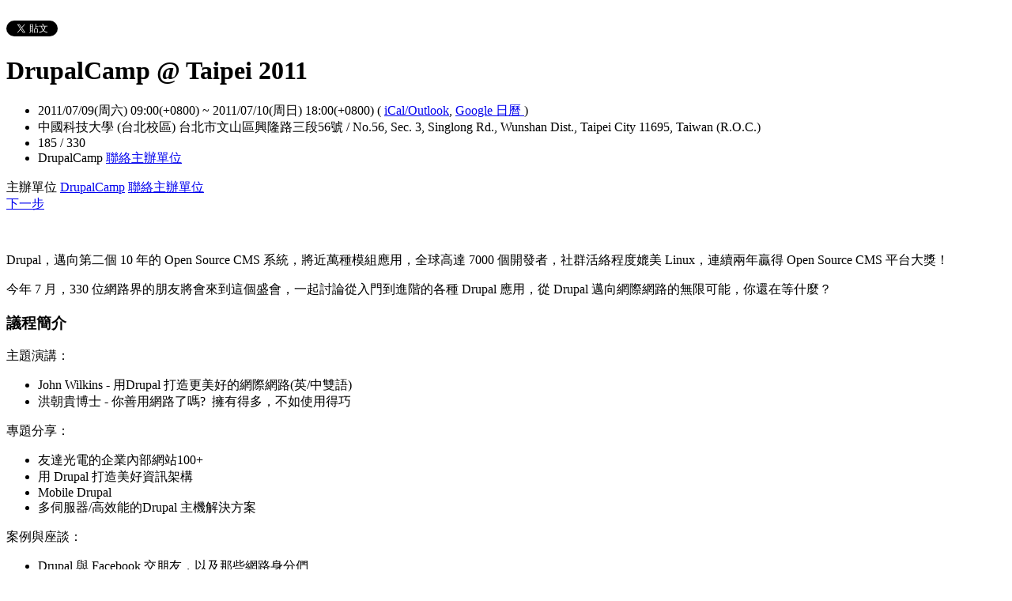

--- FILE ---
content_type: text/html; charset=utf-8
request_url: https://drupalcamp.kktix.cc/events/drupalcamp-2011
body_size: 11872
content:
<!doctype html>
<html lang="zh-tw" class="no-js">
  <head>
    <meta charset="utf-8">
<meta http-equiv="X-UA-Compatible" content="IE=edge,chrome=1">
<meta name="viewport" content="width=device-width, initial-scale=1.0">

<title>DrupalCamp @ Taipei 2011</title>

<meta name="twitter:card" content="summary_large_image">
<meta name="twitter:site" content="@kktix">
<meta name="description" content="  Drupal，邁向第二個 10 年的 Open Source CMS 系統，將近萬種模組應用，全球高達 7000 個開發者，社群活絡程度媲美 Linux，連續兩年贏得 Open Source CM" />
<meta property="og:title" content="DrupalCamp @ Taipei 2011">
<meta name="twitter:title" content="DrupalCamp @ Taipei 2011">
<meta property="og:type" content="website">
<meta property="og:description" content="  Drupal，邁向第二個 10 年的 Open Source CMS 系統，將近萬種模組應用，全球高達 7000 個開發者，社群活絡程度媲美 Linux，連續兩年贏得 Open Source CM">
<meta name="twitter:description" content="  Drupal，邁向第二個 10 年的 Open Source CMS 系統，將近萬種模組應用，全球高達 7000 個開發者，社群活絡程度媲美 Linux，連續兩年贏得 Open Source CM">
<meta property="og:image" content="https://assets.kktix.io/assets/kktix-og-icon-db914f788a45eb5965861df0654bbbb7dfda0e9782c5a11dd74634fb7597ef0a.png">
<meta name="twitter:image" content="https://assets.kktix.io/assets/kktix-og-icon-db914f788a45eb5965861df0654bbbb7dfda0e9782c5a11dd74634fb7597ef0a.png">
<meta property="og:url" content="https://drupalcamp.kktix.cc/events/drupalcamp-2011">

<meta property="fb:app_id" content="243054512512669"/>

    <link href="https://assets.kktix.io/assets/themes/seminar_event_theme-7e0c31b5a292348e21b22ae72bc21fc98c7452e44b5cce56e7470f5b0a55638c.css" media="all" rel="stylesheet" />
    <link rel="stylesheet" media="screen" href="https://assets.kktix.io/assets/adultonly-02d2c16356ea5f4fca48f184073241a299222ac327d68941e5e23139fea389f4.css" />
    <link rel="stylesheet" media="screen" href="https://assets.kktix.io/assets/event-tags-3d1663b3bfcb53b5ad7d949ce3777cd47a5e95c63c1a1ebe4fa85390d5b7435b.css" />
    <link rel="stylesheet" media="screen" href="https://assets.kktix.io/assets/event-font-a05b878c65ee866bcb45dfe63e3b1fd65e618312563e2f046444d415243c207b.css" />
    <meta name="apple-itunes-app" content="app-id=780240742, app-argument=https://drupalcamp.kktix.cc/events/drupalcamp-2011">
    <script type="application/ld+json">[{"@context":"http://schema.org","@type":"Event","name":"DrupalCamp @ Taipei 2011","url":"https://drupalcamp.kktix.cc/events/drupalcamp-2011","startDate":"2011-07-09T09:00:00.000+08:00","endDate":"2011-07-10T18:00:00.000+08:00","location":{"@type":"EventVenue","name":"中國科技大學 (台北校區) 台北市文山區興隆路三段56號 ","address":"No.56, Sec. 3, Singlong Rd., Wunshan Dist., Taipei City 11695, Taiwan (R.O.C.)"},"offers":[{"@type":"Offer","name":"一般報名 (Normal)","category":"primary","price":700.0,"priceCurrency":"TWD","availability":"OutOfStock","url":"https://drupalcamp.kktix.cc/events/drupalcamp-2011","validFrom":"2011-06-08T00:00:00.000+08:00","validThrough":"2011-07-05T23:59:00.000+08:00"}]}]</script>


    <script>
      window['GoogleAnalyticsObject'] = 'ga';
      window['ga'] =
        window['ga'] ||
        function () {
          (window['ga'].q = window['ga'].q || []).push(arguments);
        };
    </script>

    <script>window.eventIsPublished = true;</script>
    <script src="https://assets.kktix.io/assets/public_page/event-2d2ff88d5571f5c4f46b51743bd847db512104dcaf297e92caf51799779d0c63.js"></script>
  </head>
  <body>
    <div id="fb-root"></div>

    <div class="outer-wrapper">
  <div class="share-block">
    <div class="container outer">
      <span class="fb">
        <div
          class="fb-like"
          data-href="https://drupalcamp.kktix.cc/events/drupalcamp-2011"
          data-colorscheme="light"
          data-layout="button_count"
          data-action="like"
          data-show-faces="false"
          data-send="false"
        ></div>
      </span>
      <span class="g-plus">
        <div class="g-plusone" data-align="right" data-size="medium"></div>
        <script type="text/javascript">
          window.___gcfg = {lang: 'zh-TW'};

          (function() {
              var po = document.createElement('script'); po.type = 'text/javascript'; po.async = true;
              po.src = 'https://apis.google.com/js/plusone.js';
              var s = document.getElementsByTagName('script')[0]; s.parentNode.insertBefore(po, s);
          })();
        </script>
      </span>
      <span class="twitter">
        <a
          href="https://twitter.com/share"
          class="twitter-share-button"
          data-via="KKTIX"
          data-align="right"
        >
          Tweet
        </a>
        <script>
          !(function (d, s, id) {
            var js,
              fjs = d.getElementsByTagName(s)[0],
              p = /^http:/.test(d.location) ? "http" : "https";
            if (!d.getElementById(id)) {
              js = d.createElement(s);
              js.id = id;
              js.src = p + "://platform.twitter.com/widgets.js";
              fjs.parentNode.insertBefore(js, fjs);
            }
          })(document, "script", "twitter-wjs");
        </script>
      </span>
    </div>
  </div>
  <div class="content-wrapper">
    <div class="content container">
      <div class="header">
        <div class="header-title">
          <h1>DrupalCamp @ Taipei 2011</h1>
        </div>
      </div>
      <div class="event-info">
        <ul class="info">
          <li>
            <span class="info-desc">
              <i class="fa fa-calendar"></i>
              <span class="timezoneSuffix">2011/07/09(周六) 09:00(+0800)</span>
                 ~ <span class="timezoneSuffix">2011/07/10(周日) 18:00(+0800)</span>
                
              <span>
                (
                <a href="https://drupalcamp.kktix.cc/events/drupalcamp-2011.ics">iCal/Outlook</a>,
                <a href="https://www.google.com/calendar/event?action=TEMPLATE&amp;text=DrupalCamp+%40+Taipei+2011&amp;dates=20110709T010000Z/20110710T100000Z&amp;details=https://drupalcamp.kktix.cc/events/drupalcamp-2011&amp;location=No.56%2C+Sec.+3%2C+Singlong+Rd.%2C+Wunshan+Dist.%2C+Taipei+City+11695%2C+Taiwan+%28R.O.C.%29&amp;trp=true&amp;sprop=https://drupalcamp.kktix.cc/events/drupalcamp-2011&amp;sprop=name:KKTIX" target="_blank">
                  Google 日曆
                </a>
                )
              </span>
            </span>
          </li>
              <li>
                <span class="info-desc">
                  <i class="fa fa-map-marker"></i>
                  中國科技大學 (台北校區) 台北市文山區興隆路三段56號  / No.56, Sec. 3, Singlong Rd., Wunshan Dist., Taipei City 11695, Taiwan (R.O.C.)
                </span>
              </li>
            <li>
              <span class="info-count"
                ><i class="fa fa-male"></i>185 / 330</span
              >
            </li>
          <li>
            <span class="info-org mobi-only">
              <i class="fa fa-sitemap"></i>
              DrupalCamp
              <a
                href="https://kktix.com/organizations/drupalcamp/contact/new?back=aeTQazy1vS9HsFFrfgifZ3t%2F%2BPBboJuKCilEJHpJAihsLzwr3s1qyJ9dsIB%2Fh%2BEm1QFhVpXCcqphEMmO--e%2Bzfn%2F7dSBliWOsc--IfPUT8bqxRrKTCCQsvpscA%3D%3D&amp;event_slug=drupalcamp-2011"
                class="contact-host"
              >聯絡主辦單位</a>
            </span>
          </li>
        </ul>
      </div>
      <div class="og-banner">
        
      </div>
      <div class="organizers mobi-hide clearfix">
        <i class="fa fa-sitemap"></i> 主辦單位
        <a href="https://drupalcamp.kktix.cc">DrupalCamp</a> 
        <a
          href="https://kktix.com/organizations/drupalcamp/contact/new?back=aeTQazy1vS9HsFFrfgifZ3t%2F%2BPBboJuKCilEJHpJAihsLzwr3s1qyJ9dsIB%2Fh%2BEm1QFhVpXCcqphEMmO--e%2Bzfn%2F7dSBliWOsc--IfPUT8bqxRrKTCCQsvpscA%3D%3D&amp;event_slug=drupalcamp-2011"
          class="btn-point"
        >聯絡主辦單位</a>
      </div>
      <div class="attend-btn-wrapper mobi-only">
          <a href="https://kktix.com/events/drupalcamp-2011/registrations/new" class="btn-point">
            下一步
          </a>
      </div>
      <div class="main clearfix">
        <div class="description">
          <p>&nbsp;</p>
<p>Drupal，邁向第二個 10 年的 Open Source CMS 系統，將近萬種模組應用，全球高達 7000 個開發者，社群活絡程度媲美 Linux，連續兩年贏得 Open Source CMS 平台大獎！</p>
<p>今年 7 月，330 位網路界的朋友將會來到這個盛會，一起討論從入門到進階的各種 Drupal 應用，從 Drupal 邁向網際網路的無限可能，你還在等什麼？</p>
<h3>議程簡介</h3>
<p>主題演講：</p>
<ul>
<li>John Wilkins - 用Drupal 打造更美好的網際網路(英/中雙語)</li>
<li>洪朝貴博士 - 你善用網路了嗎? &nbsp;擁有得多，不如使用得巧</li>
</ul>
<p>專題分享：</p>
<ul>
<li>友達光電的企業內部網站100+</li>
<li>用 Drupal 打造美好資訊架構</li>
<li>Mobile Drupal</li>
<li>多伺服器/高效能的Drupal 主機解決方案</li>
</ul>
<p>案例與座談：</p>
<ul>
<li>Drupal 與 Facebook 交朋友，以及那些網路身分們</li>
<li>NNCF.org - Content, Commerce, CRM</li>
<li>香港南華早報</li>
<li>Drupal 是好的生財工具嗎？ 網站標案經驗分享 + 中小型網站製作公司/工作室座談</li>
</ul>
<p>現場教學：</p>
<ul>
<li>Drupal 7 基本安裝與操作</li>
<li>Drupal 7 的基本 Fields / Views 運用</li>
<li>Drupal 6 的進階 CCK / Views運用</li>
</ul>
<p>另有閃電秀（當日開放報名，限額7名）、 Birds of a Feather、抽獎活動等你來玩！</p>
<p>&nbsp;</p>
<p style="text-align: center;"><strong>（網路報名已截止，可現場報名參加，費用為850元，建議請先洽詢主辦單位。）</strong></p>
<p><strong><br /></strong></p>
<p><strong>第二天的活動已經開放報名，請分別至下列的活動網址報名（免費，歡迎參加）</strong>：</p>
<ul>
<li><a href="http://registrano.com/events/drupalthon">NGO Drupalthon - 網站改造馬拉松</a></li>
<li><a href="http://registrano.com/events/drupalcamp-sprint">Sprints for Drupal Taiwan</a></li>
</ul>
<p>&nbsp;</p>
<p><span style="text-decoration: underline;"><strong>選擇 ATM 付費的朋友們請注意：</strong></span></p>
<ul>
<li><span style="text-decoration: underline;"><strong>大部分的 WebATM 使用非 IE 的瀏覽器會無法進行線上轉帳繳費，若發生此情況，請用 IE 來進行線上轉帳繳費，或是到附近的金融機構或超商進行繳費。</strong></span></li>
<li><span style="text-decoration: underline;"><strong>若您在報名後三日內沒有繳款的話，系統將自動取消您的報名資格！</strong></span></li>
</ul>
<p>&nbsp;</p>
<p>Drupal Camp Taipei is returning again this year! With 300 or more attendees anticipated to join us this year, DrupalCamp Taipei will be a two day event on July 9th and 10th at China University of Techonology, Taipei (near MRT Wangfang Hospital Station, Brown Line).</p>
<p>This year, we specially designed a 2-day schedule of outstanding sessions:&nbsp;</p>
<ul>
<li>7/9 ：         
<ul>
<li>Keynote: Drupal 7 and a better web, by John Wilkins</li>
<li>Drupal for Enterprise: Case studies in Taiwan or internationally</li>
<li>Drupal &amp; Facebook: How do Drupal ad Facebook augment each other?</li>
<li>Drupal &amp; UI pattern: Easily setup the web information architecture</li>
<li>Drupal &amp; Scalability: OMG! My Drupal site has a lot of visitors, how is it going to handle the traffic?</li>
<li>Case Studies</li>
<li>Lightning Talks: 20 slides x 20 sec, 7 mins talk show by you.</li>
<li>Start from the basics: Installation, CCK, Views</li>
<li>Birds of a Feather</li>
</ul>
</li>
<li>7/10 Community Services and Activities（Registration required）：         
<ul>
<li>Drupal 7/Module Chinese-lize</li>
<li><a href="http://registrano.com/events/drupalcamp-sprint">Better future for Drupal Taiwan</a></li>
<li><a href="http://registrano.com/events/drupalthon">NGO Drupalthon</a></li>
</ul>
</li>
</ul>
<p>&nbsp;</p>
<ul>
</ul>
          <ul class="tags-item clearfix">
          </ul>
        </div>
      </div>
      <div class="location clearfix">
        <div id="map-container" class="side-content">
          <div class="map-wrapper">
            <div class="btn-wrapper">
              <button id="view-map-btn" class="btn-open">
                <span
                  ><i class="fa fa-map-marker" aria-hidden="true"></i>
                  檢視地圖
                </span>
              </button>
            </div>
            <div
              id="map-content"
              data-lat="25.0"
              data-lng="121.556"
              style="width: 280px; height: 280px"
              class="map-wrapper"
            ></div>
          </div>
        </div>
        <div class="address">
          中國科技大學 (台北校區) 台北市文山區興隆路三段56號  / No.56, Sec. 3, Singlong Rd., Wunshan Dist., Taipei City 11695, Taiwan (R.O.C.)
        </div>
        <div class="btn-group">
          <a
            href="https://www.google.com/maps/dir/?api=1&destination=No.56, Sec. 3, Singlong Rd., Wunshan Dist., Taipei City 11695, Taiwan (R.O.C.)"
            target="_blank"
            class="btn-view"
          >
            規劃路線
          </a>
          <a
            href="https://www.google.com/maps/search/?api=1&query=25.0%2C121.556"
            target="_blank"
            class="btn-view"
          >
            檢視較大的地圖
          </a>
        </div>
      </div>
      <div class="tickets">
        <h2>活動票券</h2>
        <div class="table-wrapper">
          <table>
            <thead>
              <tr>
                <th class="name">票種</th>
                <th class="period">販售時間</th>
                <th class="price">售價</th>
              </tr>
            </thead>
            <tbody>
              <tr>
                <td class="name">
                  一般報名 (Normal)
                  <p class="use-kkpoints-buy-tickets-info">
                  </p>
                </td>
                <td class="period">
                  <span class="period-time">
                    <span class="time"><span class="timezoneSuffix">2011/06/08 00:00(+0800)</span></span>
                    ~
                    <span class="time"><span class="timezoneSuffix">2011/07/05 23:59(+0800)</span></span>
                  </span>
                    <span class="status closed">結束販售</span>
                </td>
                <td class="price">
                  <ul>
                      <li><span class="price"><span class="currency">TWD$</span><span class="currency-value">700</span></span></li>
                  </ul>
                </td>
              </tr>
            </tbody>
          </table>
        </div>
          <a href="https://kktix.com/events/drupalcamp-2011/registrations/new" class="btn-point">下一步</a>
      </div>
      <div class="event-attendees clearfix">
        <h2><em>185</em> 報名人</h2>
        <!--i18n-->
          <a href="#" class="btn mobi-only attendee-display-switch show-attendees">
            顯示報名人
          </a>
          <a href="#" class="btn mobi-only attendee-display-switch hide-attendees">
            隱藏報名人
          </a>
        <ul class="attendees mobi-hide">
            <li class="attendee">
              <a href="https://kktix.com/user/amouro">
                <span class="picture">
                  <img
                    alt="Chris Wu的 gravatar icon"
                    src="https://assets.kktix.io/upload_images/11111/Profile_200x200_small.jpg"
                  />
                </span>
                <span class="nickname">Chris Wu</span>
              </a>
            </li>
            <li class="attendee">
              <a href="https://kktix.com/user/klavier1976">
                <span class="picture">
                  <img
                    alt="klavier1976的 gravatar icon"
                    src="https://www.gravatar.com/avatar/66052b210b48f4a58c702108dee55d24.png"
                  />
                </span>
                <span class="nickname">klavier1976</span>
              </a>
            </li>
            <li class="attendee">
              <a href="https://kktix.com/user/kurotanshi">
                <span class="picture">
                  <img
                    alt="kurotanshi的 gravatar icon"
                    src="https://assets.kktix.io/upload_images/108065/58419941_10210958396754330_1101540158009769984_n_small.jpg"
                  />
                </span>
                <span class="nickname">kurotanshi</span>
              </a>
            </li>
            <li class="attendee">
              <a href="https://kktix.com/user/yuting1987">
                <span class="picture">
                  <img
                    alt="JustinLiu的 gravatar icon"
                    src="https://assets.kktix.io/upload_images/12238/_____2013-08-27___10.45.59_small.png"
                  />
                </span>
                <span class="nickname">JustinLiu</span>
              </a>
            </li>
            <li class="attendee">
              <a href="https://kktix.com/user/joey91133">
                <span class="picture">
                  <img
                    alt="joey91133的 gravatar icon"
                    src="https://assets.kktix.io/upload_images/4031/myicon_small.jpg"
                  />
                </span>
                <span class="nickname">joey91133</span>
              </a>
            </li>
            <li class="attendee">
              <a href="https://kktix.com/user/jacksonhu">
                <span class="picture">
                  <img
                    alt="jacksonhu的 gravatar icon"
                    src="https://www.gravatar.com/avatar/7811907c1efa84452f028d6a515b7b90.png"
                  />
                </span>
                <span class="nickname">jacksonhu</span>
              </a>
            </li>
            <li class="attendee">
              <a href="https://kktix.com/user/dien">
                <span class="picture">
                  <img
                    alt="dien的 gravatar icon"
                    src="https://www.gravatar.com/avatar/cd1b9f018692d7769049a9d261473b58.png"
                  />
                </span>
                <span class="nickname">dien</span>
              </a>
            </li>
            <li class="attendee">
              <a href="https://kktix.com/user/amber1000">
                <span class="picture">
                  <img
                    alt="amber1000的 gravatar icon"
                    src="https://www.gravatar.com/avatar/89aa607b90a562d1b55468c32cb4e17b.png"
                  />
                </span>
                <span class="nickname">amber1000</span>
              </a>
            </li>
            <li class="attendee">
              <a href="https://kktix.com/user/gloomcheng">
                <span class="picture">
                  <img
                    alt="gloomcheng的 gravatar icon"
                    src="https://www.gravatar.com/avatar/6a112c00ee1a590a828aa86928721ed6.png"
                  />
                </span>
                <span class="nickname">gloomcheng</span>
              </a>
            </li>
            <li class="attendee">
              <a href="https://kktix.com/user/yelban">
                <span class="picture">
                  <img
                    alt="yelban的 gravatar icon"
                    src="https://www.gravatar.com/avatar/d5e5135470528b041a3052d891db6c16.png"
                  />
                </span>
                <span class="nickname">yelban</span>
              </a>
            </li>
            <li class="attendee">
              <a href="https://kktix.com/user/huiting">
                <span class="picture">
                  <img
                    alt="huiting的 gravatar icon"
                    src="https://www.gravatar.com/avatar/da67b2963e6475ac23391696d340ed4d.png"
                  />
                </span>
                <span class="nickname">huiting</span>
              </a>
            </li>
            <li class="attendee">
              <a href="https://kktix.com/user/kevinhuang">
                <span class="picture">
                  <img
                    alt="kevinhuang的 gravatar icon"
                    src="https://www.gravatar.com/avatar/ec148fb4432c1fceb473a8e163d49fb2.png"
                  />
                </span>
                <span class="nickname">kevinhuang</span>
              </a>
            </li>
            <li class="attendee">
              <a href="https://kktix.com/user/ytchiang">
                <span class="picture">
                  <img
                    alt="ytchiang的 gravatar icon"
                    src="https://www.gravatar.com/avatar/ab56e4753c9004261166b9781cdc2f8f.png"
                  />
                </span>
                <span class="nickname">ytchiang</span>
              </a>
            </li>
            <li class="attendee">
              <a href="https://kktix.com/user/victory7199">
                <span class="picture">
                  <img
                    alt="victory7199的 gravatar icon"
                    src="https://www.gravatar.com/avatar/84e855b593cae9b815b74682bed98457.png"
                  />
                </span>
                <span class="nickname">victory7199</span>
              </a>
            </li>
            <li class="attendee">
              <a href="https://kktix.com/user/goodspeed">
                <span class="picture">
                  <img
                    alt="Goodspeed的 gravatar icon"
                    src="https://www.gravatar.com/avatar/968efd580d4fa022f41a583c5b0483b0.png"
                  />
                </span>
                <span class="nickname">Goodspeed</span>
              </a>
            </li>
            <li class="attendee">
              <a href="https://kktix.com/user/jennywilkins">
                <span class="picture">
                  <img
                    alt="jennywilkins的 gravatar icon"
                    src="https://www.gravatar.com/avatar/bfbe36d3078ee8c81cd2ec4c4947bce0.png"
                  />
                </span>
                <span class="nickname">jennywilkins</span>
              </a>
            </li>
            <li class="attendee">
              <a href="https://kktix.com/user/anie">
                <span class="picture">
                  <img
                    alt="anie的 gravatar icon"
                    src="https://assets.kktix.io/upload_images/6182/48x48_small.png"
                  />
                </span>
                <span class="nickname">anie</span>
              </a>
            </li>
            <li class="attendee">
              <a href="https://kktix.com/user/bobju">
                <span class="picture">
                  <img
                    alt="bobju的 gravatar icon"
                    src="https://assets.kktix.io/upload_images/3957/QQ_small.JPG"
                  />
                </span>
                <span class="nickname">bobju</span>
              </a>
            </li>
            <li class="attendee">
              <a href="https://kktix.com/user/kimifinal">
                <span class="picture">
                  <img
                    alt="kimifinal的 gravatar icon"
                    src="https://www.gravatar.com/avatar/4948bd93bfd37c12558ef4f3940a91e2.png"
                  />
                </span>
                <span class="nickname">kimifinal</span>
              </a>
            </li>
            <li class="attendee">
              <a href="https://kktix.com/user/gloriakao123">
                <span class="picture">
                  <img
                    alt="gloriakao123的 gravatar icon"
                    src="https://www.gravatar.com/avatar/3027313737a24ff353037f088b4a359a.png"
                  />
                </span>
                <span class="nickname">gloriakao123</span>
              </a>
            </li>
            <li class="attendee">
              <a href="https://kktix.com/user/abruti">
                <span class="picture">
                  <img
                    alt="abruti的 gravatar icon"
                    src="https://www.gravatar.com/avatar/1d21a514115547cdc1d8d21751386d73.png"
                  />
                </span>
                <span class="nickname">abruti</span>
              </a>
            </li>
            <li class="attendee">
              <a href="https://kktix.com/user/jimmykuo">
                <span class="picture">
                  <img
                    alt="jimmykuo的 gravatar icon"
                    src="https://assets.kktix.io/upload_images/2938/0000000031DSC03898_2ss_small.jpg"
                  />
                </span>
                <span class="nickname">jimmykuo</span>
              </a>
            </li>
            <li class="attendee">
              <a href="https://kktix.com/user/kidwm">
                <span class="picture">
                  <img
                    alt="WM的 gravatar icon"
                    src="https://www.gravatar.com/avatar/75307af344414a724528f5ba3920d01c.png"
                  />
                </span>
                <span class="nickname">WM</span>
              </a>
            </li>
            <li class="attendee">
              <a href="https://kktix.com/user/eqpeter">
                <span class="picture">
                  <img
                    alt="eqpeter的 gravatar icon"
                    src="https://www.gravatar.com/avatar/1b0b376358323a46e67dec27e14fc9c2.png"
                  />
                </span>
                <span class="nickname">eqpeter</span>
              </a>
            </li>
            <li class="attendee">
              <a href="https://kktix.com/user/miau">
                <span class="picture">
                  <img
                    alt="黃玉米的 gravatar icon"
                    src="https://assets.kktix.io/upload_images/63315/17434836_10154558909651909_5359929452339843995_o_small.jpg"
                  />
                </span>
                <span class="nickname">黃玉米</span>
              </a>
            </li>
            <li class="attendee">
              <a href="https://kktix.com/user/royhutw">
                <span class="picture">
                  <img
                    alt="royhutw的 gravatar icon"
                    src="https://www.gravatar.com/avatar/7806250af718384ce304c78a90e92bce.png"
                  />
                </span>
                <span class="nickname">royhutw</span>
              </a>
            </li>
            <li class="attendee">
              <a href="https://kktix.com/user/jeff5242">
                <span class="picture">
                  <img
                    alt="jeff5242的 gravatar icon"
                    src="https://www.gravatar.com/avatar/21fc26f080e86f149ca41394ebd78932.png"
                  />
                </span>
                <span class="nickname">jeff5242</span>
              </a>
            </li>
            <li class="attendee">
              <a href="https://kktix.com/user/chientai">
                <span class="picture">
                  <img
                    alt="chientai的 gravatar icon"
                    src="https://assets.kktix.io/upload_images/1328/chieftain_small.gif"
                  />
                </span>
                <span class="nickname">chientai</span>
              </a>
            </li>
            <li class="attendee">
              <a href="https://kktix.com/user/adot">
                <span class="picture">
                  <img
                    alt="adot的 gravatar icon"
                    src="https://assets.kktix.io/upload_images/6330/mr_rabbit_small.jpg"
                  />
                </span>
                <span class="nickname">adot</span>
              </a>
            </li>
            <li class="attendee">
              <a href="https://kktix.com/user/matt_kan">
                <span class="picture">
                  <img
                    alt="Matt Kan的 gravatar icon"
                    src="https://www.gravatar.com/avatar/c4f86f6f8ad43edce7cf01c758e51a55.png"
                  />
                </span>
                <span class="nickname">Matt Kan</span>
              </a>
            </li>
            <li class="attendee">
              <a href="https://kktix.com/user/adenchou">
                <span class="picture">
                  <img
                    alt="adenchou的 gravatar icon"
                    src="https://assets.kktix.io/upload_images/48978/owlbaby_icon_small.jpeg"
                  />
                </span>
                <span class="nickname">adenchou</span>
              </a>
            </li>
            <li class="attendee">
              <a href="https://kktix.com/user/planetoid">
                <span class="picture">
                  <img
                    alt="planetoid的 gravatar icon"
                    src="https://www.gravatar.com/avatar/051b308b4ff0f2e1a35c6047f9fa440a.png"
                  />
                </span>
                <span class="nickname">planetoid</span>
              </a>
            </li>
            <li class="attendee">
              <a href="https://kktix.com/user/yosiaken">
                <span class="picture">
                  <img
                    alt="yosiaken的 gravatar icon"
                    src="https://www.gravatar.com/avatar/ef496b5284011d314233e5bbacf4c5e9.png"
                  />
                </span>
                <span class="nickname">yosiaken</span>
              </a>
            </li>
            <li class="attendee">
              <a href="https://kktix.com/user/joshra">
                <span class="picture">
                  <img
                    alt="joshra的 gravatar icon"
                    src="https://www.gravatar.com/avatar/93166a9c7377901bc5b0febe6cf09043.png"
                  />
                </span>
                <span class="nickname">joshra</span>
              </a>
            </li>
            <li class="attendee">
              <a href="https://kktix.com/user/johnalbin">
                <span class="picture">
                  <img
                    alt="johnalbin的 gravatar icon"
                    src="https://www.gravatar.com/avatar/469a6785a2f8ab829d9002d0e4cabab4.png"
                  />
                </span>
                <span class="nickname">johnalbin</span>
              </a>
            </li>
            <li class="attendee">
              <a href="https://kktix.com/user/wildrush">
                <span class="picture">
                  <img
                    alt="wildrush的 gravatar icon"
                    src="https://assets.kktix.io/upload_images/34373/302063_2336493818445_1297686271_n_small.jpg"
                  />
                </span>
                <span class="nickname">wildrush</span>
              </a>
            </li>
            <li class="attendee">
              <a href="https://kktix.com/user/bhm">
                <span class="picture">
                  <img
                    alt="大頭鼠的 gravatar icon"
                    src="https://assets.kktix.io/upload_images/10991/2013-04-18_18_40_32-_____________________V4_small.jpg"
                  />
                </span>
                <span class="nickname">大頭鼠</span>
              </a>
            </li>
            <li class="attendee">
              <a href="https://kktix.com/user/helldiver">
                <span class="picture">
                  <img
                    alt="helldiver的 gravatar icon"
                    src="https://www.gravatar.com/avatar/50b38b98432e6e09bb96499eb233ccc3.png"
                  />
                </span>
                <span class="nickname">helldiver</span>
              </a>
            </li>
            <li class="attendee">
              <a href="https://kktix.com/user/crackboy">
                <span class="picture">
                  <img
                    alt="crackboy的 gravatar icon"
                    src="https://www.gravatar.com/avatar/74a093e6364fac96e9d817c6e3849ce6.png"
                  />
                </span>
                <span class="nickname">crackboy</span>
              </a>
            </li>
            <li class="attendee">
              <a href="https://kktix.com/user/chengkuo">
                <span class="picture">
                  <img
                    alt="chengkuo的 gravatar icon"
                    src="https://www.gravatar.com/avatar/3386b1895e8bad237e2f20091c4c56b0.png"
                  />
                </span>
                <span class="nickname">chengkuo</span>
              </a>
            </li>
            <li class="attendee">
              <a href="https://kktix.com/user/shime">
                <span class="picture">
                  <img
                    alt="Shime的 gravatar icon"
                    src="https://www.gravatar.com/avatar/e22b0f1a1b0a9cb90d3c60c458cbc4b2.png"
                  />
                </span>
                <span class="nickname">Shime</span>
              </a>
            </li>
            <li class="attendee">
              <a href="https://kktix.com/user/fredchu">
                <span class="picture">
                  <img
                    alt="Fred Chu的 gravatar icon"
                    src="https://www.gravatar.com/avatar/2b33f0c6cb87e51b737bf11426d5a694.png"
                  />
                </span>
                <span class="nickname">Fred Chu</span>
              </a>
            </li>
            <li class="attendee">
              <a href="https://kktix.com/user/yuanwang">
                <span class="picture">
                  <img
                    alt="Yuan Wang的 gravatar icon"
                    src="https://www.gravatar.com/avatar/c963d3e63129f7ec90a7acd8305db2fc.png"
                  />
                </span>
                <span class="nickname">Yuan Wang</span>
              </a>
            </li>
            <li class="attendee">
              <a href="https://kktix.com/user/richard_tsai60">
                <span class="picture">
                  <img
                    alt="richard_tsai60的 gravatar icon"
                    src="https://www.gravatar.com/avatar/9e70bda0db493246cfb9009525021522.png"
                  />
                </span>
                <span class="nickname">richard_tsai60</span>
              </a>
            </li>
            <li class="attendee">
              <a href="https://kktix.com/user/maizeysl">
                <span class="picture">
                  <img
                    alt="maizeysl的 gravatar icon"
                    src="https://www.gravatar.com/avatar/68882aa71c4013a9a3655cad38941d8c.png"
                  />
                </span>
                <span class="nickname">maizeysl</span>
              </a>
            </li>
            <li class="attendee">
              <a href="https://kktix.com/user/charlesc">
                <span class="picture">
                  <img
                    alt="charlesc的 gravatar icon"
                    src="https://www.gravatar.com/avatar/a08bffe90ca804734e2be308ca040397.png"
                  />
                </span>
                <span class="nickname">charlesc</span>
              </a>
            </li>
            <li class="attendee">
              <a href="https://kktix.com/user/jimyhuang">
                <span class="picture">
                  <img
                    alt="jimyhuang的 gravatar icon"
                    src="https://www.gravatar.com/avatar/525ca58b0699ee05f4c876c7b45b60ae.png"
                  />
                </span>
                <span class="nickname">jimyhuang</span>
              </a>
            </li>
            <li class="attendee">
              <a href="https://kktix.com/user/jbearnet">
                <span class="picture">
                  <img
                    alt="布雷克的熊的 gravatar icon"
                    src="https://assets.kktix.io/upload_images/2550/20070923_small.jpg"
                  />
                </span>
                <span class="nickname">布雷克的熊</span>
              </a>
            </li>
            <li class="attendee">
              <a href="https://kktix.com/user/ccjer">
                <span class="picture">
                  <img
                    alt="ccjer的 gravatar icon"
                    src="https://www.gravatar.com/avatar/ecc45339c123191d31a26f111546d1f7.png"
                  />
                </span>
                <span class="nickname">ccjer</span>
              </a>
            </li>
            <li class="attendee">
              <a href="https://kktix.com/user/chaoyueh">
                <span class="picture">
                  <img
                    alt="chaoyueh的 gravatar icon"
                    src="https://www.gravatar.com/avatar/266ce325ff53daa9bc411121a52b716c.png"
                  />
                </span>
                <span class="nickname">chaoyueh</span>
              </a>
            </li>
            <li class="attendee">
              <a href="https://kktix.com/user/c3h3">
                <span class="picture">
                  <img
                    alt="c3h3的 gravatar icon"
                    src="https://www.gravatar.com/avatar/81112d05091c25c7c91caa5f95cf092e.png"
                  />
                </span>
                <span class="nickname">c3h3</span>
              </a>
            </li>
            <li class="attendee">
              <a href="https://kktix.com/user/drakeguan">
                <span class="picture">
                  <img
                    alt="drakeguan的 gravatar icon"
                    src="https://www.gravatar.com/avatar/f9005f9e68699af4039f6cb718f932dc.png"
                  />
                </span>
                <span class="nickname">drakeguan</span>
              </a>
            </li>
            <li class="attendee">
              <a href="https://kktix.com/user/spider391tang">
                <span class="picture">
                  <img
                    alt="spider391tang的 gravatar icon"
                    src="https://www.gravatar.com/avatar/b9ac5c80395934320247db1c310a9e8b.png"
                  />
                </span>
                <span class="nickname">spider391tang</span>
              </a>
            </li>
            <li class="attendee">
              <a href="https://kktix.com/user/wenzi_wild">
                <span class="picture">
                  <img
                    alt="wenzi_wild的 gravatar icon"
                    src="https://assets.kktix.io/upload_images/8949/3450303-big26_small.jpg"
                  />
                </span>
                <span class="nickname">wenzi_wild</span>
              </a>
            </li>
            <li class="attendee">
              <a href="https://kktix.com/user/comet1989">
                <span class="picture">
                  <img
                    alt="snow唄的 gravatar icon"
                    src="https://www.gravatar.com/avatar/e335ec55011c1aba2e7a022fd057f29c.png"
                  />
                </span>
                <span class="nickname">snow唄</span>
              </a>
            </li>
            <li class="attendee">
              <a href="https://kktix.com/user/leo_yang">
                <span class="picture">
                  <img
                    alt="leo_yang的 gravatar icon"
                    src="https://www.gravatar.com/avatar/1afc070ffce03472abb7a8815c839746.png"
                  />
                </span>
                <span class="nickname">leo_yang</span>
              </a>
            </li>
            <li class="attendee">
              <a href="https://kktix.com/user/yukiko">
                <span class="picture">
                  <img
                    alt="阿喵的 gravatar icon"
                    src="https://assets.kktix.io/upload_images/6337/d_penguin_small.jpg"
                  />
                </span>
                <span class="nickname">阿喵</span>
              </a>
            </li>
            <li class="attendee">
              <a href="https://kktix.com/user/ray102467">
                <span class="picture">
                  <img
                    alt="RayLin的 gravatar icon"
                    src="https://www.gravatar.com/avatar/8443027866d7baf95a3f022b40d53cf2.png"
                  />
                </span>
                <span class="nickname">RayLin</span>
              </a>
            </li>
            <li class="attendee">
              <a href="https://kktix.com/user/shanelu">
                <span class="picture">
                  <img
                    alt="shanelu的 gravatar icon"
                    src="https://www.gravatar.com/avatar/e842432290c9b8f61a50ea257c653da3.png"
                  />
                </span>
                <span class="nickname">shanelu</span>
              </a>
            </li>
            <li class="attendee">
              <a href="https://kktix.com/user/kaoyuan">
                <span class="picture">
                  <img
                    alt="kaoyuan的 gravatar icon"
                    src="https://www.gravatar.com/avatar/42489b546948aa30fcfc8e99257a0d8b.png"
                  />
                </span>
                <span class="nickname">kaoyuan</span>
              </a>
            </li>
            <li class="attendee">
              <a href="https://kktix.com/user/shaowen">
                <span class="picture">
                  <img
                    alt="shaowen的 gravatar icon"
                    src="https://www.gravatar.com/avatar/0f05bed9235c51a655fa13c55af076b2.png"
                  />
                </span>
                <span class="nickname">shaowen</span>
              </a>
            </li>
            <li class="attendee">
              <a href="https://kktix.com/user/jimshsu">
                <span class="picture">
                  <img
                    alt="jimshsu的 gravatar icon"
                    src="https://www.gravatar.com/avatar/c4653a2105c5502db74faad5fccb5dc0.png"
                  />
                </span>
                <span class="nickname">jimshsu</span>
              </a>
            </li>
            <li class="attendee">
              <a href="https://kktix.com/user/klevin">
                <span class="picture">
                  <img
                    alt="Kelvin的 gravatar icon"
                    src="https://www.gravatar.com/avatar/aa6a9aad4b30922c3e3344e66447167d.png"
                  />
                </span>
                <span class="nickname">Kelvin</span>
              </a>
            </li>
            <li class="attendee">
              <a href="https://kktix.com/user/ilmsilms">
                <span class="picture">
                  <img
                    alt="Seachaos的 gravatar icon"
                    src="https://assets.kktix.io/upload_images/5921/___256_small.jpg"
                  />
                </span>
                <span class="nickname">Seachaos</span>
              </a>
            </li>
            <li class="attendee">
              <a href="https://kktix.com/user/shaojung">
                <span class="picture">
                  <img
                    alt="shaojung的 gravatar icon"
                    src="https://assets.kktix.io/upload_images/9718/fb_small.jpg"
                  />
                </span>
                <span class="nickname">shaojung</span>
              </a>
            </li>
            <li class="attendee">
              <a href="https://kktix.com/user/tboydar">
                <span class="picture">
                  <img
                    alt="tboydar的 gravatar icon"
                    src="https://assets.kktix.io/upload_images/33401/1975038_10151944770531674_533532460_t_small.jpg"
                  />
                </span>
                <span class="nickname">tboydar</span>
              </a>
            </li>
            <li class="attendee">
              <a href="https://kktix.com/user/bankhsu7322">
                <span class="picture">
                  <img
                    alt="bankhsu7322的 gravatar icon"
                    src="https://assets.kktix.io/upload_images/185525/IMG_8340_small.jpeg"
                  />
                </span>
                <span class="nickname">bankhsu7322</span>
              </a>
            </li>
            <li class="attendee">
              <a href="https://kktix.com/user/fumbook">
                <span class="picture">
                  <img
                    alt="fumbook的 gravatar icon"
                    src="https://www.gravatar.com/avatar/b21508feafa0f87aa1fc4b1c97067f2c.png"
                  />
                </span>
                <span class="nickname">fumbook</span>
              </a>
            </li>
            <li class="attendee">
              <a href="https://kktix.com/user/plokinwu">
                <span class="picture">
                  <img
                    alt="plokinwu的 gravatar icon"
                    src="https://www.gravatar.com/avatar/eba57d72cec42d192c0e8e2952003c73.png"
                  />
                </span>
                <span class="nickname">plokinwu</span>
              </a>
            </li>
            <li class="attendee">
              <a href="https://kktix.com/user/atticus">
                <span class="picture">
                  <img
                    alt="atticus的 gravatar icon"
                    src="https://assets.kktix.io/upload_images/34033/atticus2013_small.jpg"
                  />
                </span>
                <span class="nickname">atticus</span>
              </a>
            </li>
        </ul>
            <div class="more mobi-hide">
              ...以及其他 115 人
            </div>
      </div>
    </div>
  </div>
</div>

<footer class="footer footer-simple footer-slide">
  <div class="container">
    <div class="language">
      Language:
        <a href="?locale=zh-TW" class="current">繁體中文</a>
        <a href="?locale=en">English</a>
        <a href="?locale=ja">日本語</a>
    </div>
    <a href="https://kktix.com/" class="logo pull-right">KKTIX</a>
  </div>
</footer>
<script>
  $(document).ready(function () {
    $(".btn-open").click(function () {
      $(".btn-wrapper").fadeOut();
    });
  });
</script>


    <img style="display:none" src="//kktix.com/change_locale?locale=zh-TW" />

    <script>(function(d, s, id) {
  var js, fjs = d.getElementsByTagName(s)[0];
  if (d.getElementById(id)) return;
  js = d.createElement(s); js.id = id;
  js.src = "//connect.facebook.net/zh_TW/sdk.js#xfbml=1&version=v2.3";
  fjs.parentNode.insertBefore(js, fjs);
}(document, 'script', 'facebook-jssdk'));</script>

    <script>
  dataLayer = [];

  if (document.cookie.match(/_ga=(GA[0-9.]+)(;|$)/)) {
    (new Image).src = "//kktix.com/ga?ga=" + document.cookie.match(/_ga=(GA[0-9.]+)(;|$)/)[1];
  }



  if (typeof jQuery === 'function' && $.kkUser && $.kkUser.uid) {
    dataLayer.push({ 'user_id': $.kkUser.uid });
  }
</script>

  <noscript>
    <iframe
      src="//www.googletagmanager.com/ns.html?id=GTM-NX8MWQ"
      height="0"
      width="0"
      style="display: none; visibility: hidden"
    ></iframe>
  </noscript>

  <script>
    (function (w, d, s, l, i) {
      w[l] = w[l] || [];
      w[l].push({ 'gtm.start': new Date().getTime(), event: 'gtm.js' });
      var f = d.getElementsByTagName(s)[0],
        j = d.createElement(s),
        dl = l != 'dataLayer' ? '&l=' + l : '';
      j.async = true;
      j.src = '//www.googletagmanager.com/gtm.js?id=' + i + dl;
      f.parentNode.insertBefore(j, f);
    })(window, document, 'script', 'dataLayer', 'GTM-NX8MWQ');
  </script>

    <script>var container=document.getElementById("map-container");var gmapLoaded=function(){var e,t,a=[],o=[],n,r,l,s,g,i=["map-content","map-content2"];for(e=0;e<i.length;e=e+1){t=document.getElementById(i[e]);if(!!t){a.push(t)}}for(e=0;e<a.length;e=e+1){t=a[e];if(t.dataset!==undefined){n=t.dataset.lat;r=t.dataset.lng}else{n=t.getAttribute("data-lat");r=t.getAttribute("data-lng")}if(typeof google!=="undefined"&&!!google.maps&&!!n&&!!r){l={zoom:16,scaleControl:false,panControl:false,zoomControl:false,mapTypeControl:false,streetViewControl:false,scrollwheel:false,draggable:false,disableDoubleClickZoom:true,center:new google.maps.LatLng(n,r)};o[e]=new google.maps.Map(t,l);o[e].marker=new google.maps.Marker({map:o[e],draggable:false,position:l.center})}else{container.parentNode.removeChild(container);return}}g=function(){var e=0,t;for(e=0;e<o.length;e=e+1){t=o[e].getCenter();google.maps.event.trigger(o[e],"resize");o[e].setCenter(o[e].marker.getPosition())}};google.maps.event.addDomListener(window,"resize",function(){clearTimeout(s);s=setTimeout(g,150)})};$('#view-map-btn').click(function() {var e;if(!!container){e=document.createElement("script");e.type="text/javascript";e.src="https://maps.googleapis.com/maps/api/js?key=AIzaSyAmlVuv2NpIxXImW2fwv_UtukD20C3U2Jk&callback=gmapLoaded";document.body.appendChild(e)}});</script>
<!-- 在活動公開頁點選按鈕才顯示並呼叫 google map 的功能改動，邏輯用 jquery 修改， #show-location 被按下時，該按鈕隱藏，顯示 #event-location 並呼叫 google map api，目前針對此處和 seminar event theme 做些修改讓這功能可以運行，但須等到 Fire 設計完所有 theme 後依據設計套用真正的程式 -->

    <script>
      window.onload = (event) => {
        if (dataLayer) {
          // Fire view_item_cc event to GA4 after page loaded 3 seconds later
          setTimeout(() => {
            const item = {
              item_id: 'drupalcamp-2011',
              item_name: 'DrupalCamp @ Taipei 2011',
            }
            const eventTagIds = [];
            eventTagIds.forEach((id, index) => {
              const key = index ? `item_category_${index + 1}` : 'item_category';
              item[key] = id;
            });

            const pageH = document.documentElement.scrollHeight;
            const viewH = Math.max(document.documentElement.clientHeight || 0, window.innerHeight || 0);
            const payload = {
              currency: 'TWD',
              scroll_depth_threshold: Math.round((window.scrollY + viewH) / pageH * 100),
              items: [item]
            }

            dataLayer.push({ event: 'view_item_cc', ecommerce: payload });
          }, 3000);
        }
      };
    </script>
    
  </body>
</html>


--- FILE ---
content_type: text/html; charset=utf-8
request_url: https://accounts.google.com/o/oauth2/postmessageRelay?parent=https%3A%2F%2Fdrupalcamp.kktix.cc&jsh=m%3B%2F_%2Fscs%2Fabc-static%2F_%2Fjs%2Fk%3Dgapi.lb.en.2kN9-TZiXrM.O%2Fd%3D1%2Frs%3DAHpOoo_B4hu0FeWRuWHfxnZ3V0WubwN7Qw%2Fm%3D__features__
body_size: 161
content:
<!DOCTYPE html><html><head><title></title><meta http-equiv="content-type" content="text/html; charset=utf-8"><meta http-equiv="X-UA-Compatible" content="IE=edge"><meta name="viewport" content="width=device-width, initial-scale=1, minimum-scale=1, maximum-scale=1, user-scalable=0"><script src='https://ssl.gstatic.com/accounts/o/2580342461-postmessagerelay.js' nonce="vd7qzphxDS1jeaKVUIMaVg"></script></head><body><script type="text/javascript" src="https://apis.google.com/js/rpc:shindig_random.js?onload=init" nonce="vd7qzphxDS1jeaKVUIMaVg"></script></body></html>